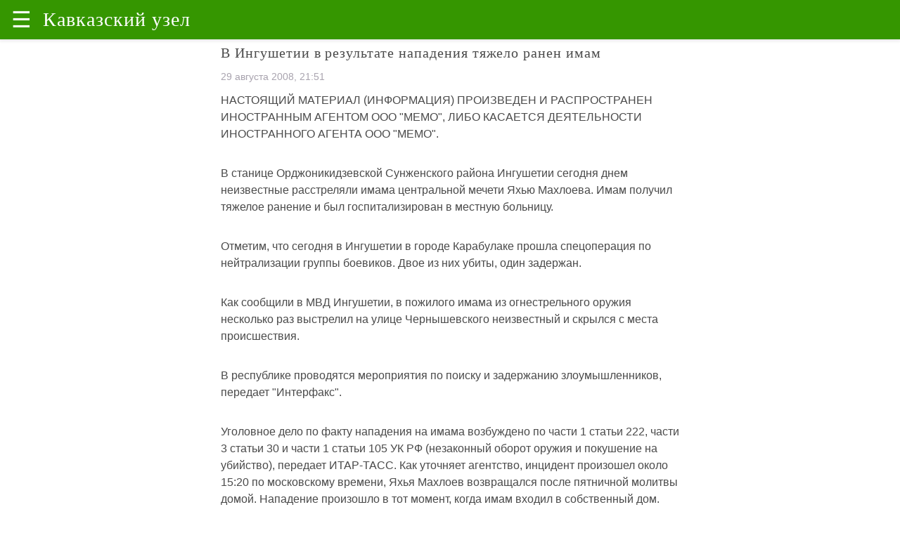

--- FILE ---
content_type: text/html; charset=utf-8
request_url: https://amp.kavkaz-uzel.eu/articles/141035
body_size: 13254
content:
<!doctype html>
<html ⚡="">

   <head>      
      <title> Кавказский Узел | В Ингушетии в результате нападения тяжело ранен имам </title>
      <!-- <link rel="canonical" href="https://www.ampstart.com/templates/article.amp"> -->

      <!-- Insert CSS style  -->
      <style amp-custom="">
          /*! Bassplate | MIT License | http://github.com/basscss/bassplate */

/*! normalize.css v5.0.0 | MIT License | github.com/necolas/normalize.css */html {
    font-family: sans-serif;
    line-height: 1.15;
    -ms-text-size-adjust: 100%;
    -webkit-text-size-adjust: 100%
  }

  .carousel-caption {
    position: absolute;
    bottom: 5%;
    background: rgba(0, 0, 0, 0.75);
  }

  .carousel-caption a {
    color: #eaeaea;
    font-weight: normal;
    font-size: 1.2em;
  }


  a {
    text-decoration:none;
 }
 
  body {
    margin: 0
  }

  .e-title {
    font: 400 20px 'Noto Serif', serif;
    margin: 0 0 10px;
  }

  .e-time {
    display: block;
    color: #a8a3ae;
    font-size: 14px;
    margin-bottom: 10px;
  }

  .b-author {
    background: #f4f4f4;
    padding: 10px 15px;
    border: solid #dcdcdc;
    border-width: 1px 0;
    font-size: 14px;
    color: #6f757a;
  }

  .b-author_title {
    color: #333;
    font-weight: 600;
}
  
  article,aside,footer,header,nav,section {
    display: block
  }
  
  h1 {
    font-size: 2em;
    margin: .67em 0
  }
  
  figcaption,figure,main {
    display: block
  }
  
  figure {
    margin: 1em 40px
  }
  
  hr {
    box-sizing: content-box;
    height: 0;
    overflow: visible
  }
  
  pre {
    font-family: monospace,monospace;
    font-size: 1em
  }
  
  a {
    background-color: transparent;
    -webkit-text-decoration-skip: objects
  }
  
  a:active,a:hover {
    outline-width: 0
  }
  
  abbr[title] {
    border-bottom: none;
    text-decoration: underline;
    text-decoration: underline dotted
  }
  
  b,strong {
    font-weight: inherit;
    font-weight: bolder
  }
  
  code,kbd,samp {
    font-family: monospace,monospace;
    font-size: 1em
  }
  
  dfn {
    font-style: italic
  }
  
  mark {
    background-color: #ff0;
    color: #000
  }
  
  small {
    font-size: 80%
  }
  
  sub,sup {
    font-size: 75%;
    line-height: 0;
    position: relative;
    vertical-align: baseline
  }
  
  sub {
    bottom: -.25em
  }
  
  sup {
    top: -.5em
  }
  
  audio,video {
    display: inline-block
  }
  
  audio:not([controls]) {
    display: none;
    height: 0
  }
  
  img {
    border-style: none
  }
  
  svg:not(:root) {
    overflow: hidden
  }
  
  button,input,optgroup,select,textarea {
    font-family: sans-serif;
    font-size: 100%;
    line-height: 1.15;
    margin: 0
  }
  
  button,input {
    overflow: visible
  }
  
  button,select {
    text-transform: none
  }
  
  [type=reset],[type=submit],button,html [type=button] {
    -webkit-appearance: button
  }
  
  [type=button]::-moz-focus-inner,[type=reset]::-moz-focus-inner,[type=submit]::-moz-focus-inner,button::-moz-focus-inner {
    border-style: none;
    padding: 0
  }
  
  [type=button]:-moz-focusring,[type=reset]:-moz-focusring,[type=submit]:-moz-focusring,button:-moz-focusring {
    outline: 1px dotted ButtonText
  }
  
  fieldset {
    border: 1px solid silver;
    margin: 0 2px;
    padding: .35em .625em .75em
  }
  
  legend {
    box-sizing: border-box;
    color: inherit;
    display: table;
    max-width: 100%;
    padding: 0;
    white-space: normal
  }
  
  progress {
    display: inline-block;
    vertical-align: baseline
  }
  
  textarea {
    overflow: auto
  }
  
  [type=checkbox],[type=radio] {
    box-sizing: border-box;
    padding: 0
  }
  
  [type=number]::-webkit-inner-spin-button,[type=number]::-webkit-outer-spin-button {
    height: auto
  }
  
  [type=search] {
    -webkit-appearance: textfield;
    outline-offset: -2px
  }
  
  [type=search]::-webkit-search-cancel-button,[type=search]::-webkit-search-decoration {
    -webkit-appearance: none
  }
  
  ::-webkit-file-upload-button {
    -webkit-appearance: button;
    font: inherit
  }
  
  details,menu {
    display: block
  }
  
  summary {
    display: list-item
  }
  
  canvas {
    display: inline-block
  }
  
  [hidden],template {
    display: none
  }
  
  .h00 {
    font-size: 4rem
  }
  
  .h0,.h1 {
    font-size: 3rem
  }
  
  .h2 {
    font-size: 2rem
  }
  
  .h3 {
    font-size: 1.5rem
  }
  
  .h4 {
    font-size: 1.125rem
  }
  
  .h5 {
    font-size: .875rem
  }
  
  .h6 {
    font-size: .75rem
  }
  
  .font-family-inherit {
    font-family: inherit
  }
  
  .font-size-inherit {
    font-size: inherit
  }
  
  .text-decoration-none {
    text-decoration: none
  }
  
  .bold {
    font-weight: 700
  }
  
  .regular {
    font-weight: 400
  }
  
  .italic {
    font-style: italic
  }
  
  .caps {
    text-transform: uppercase;
    letter-spacing: .2em
  }
  
  .left-align {
    text-align: left
  }
  
  .center {
    text-align: center
  }
  
  .right-align {
    text-align: right
  }
  
  .justify {
    text-align: justify
  }
  
  .nowrap {
    white-space: nowrap
  }
  
  .break-word {
    word-wrap: break-word
  }
  
  .line-height-1 {
    line-height: 1rem
  }
  
  .line-height-2 {
    line-height: 1.125rem
  }
  
  .line-height-3 {
    line-height: 1.5rem
  }
  
  .line-height-4 {
    line-height: 2rem
  }
  
  .list-style-none {
    list-style: none
  }
  
  .underline {
    text-decoration: underline
  }
  
  .truncate {
    max-width: 100%;
    overflow: hidden;
    text-overflow: ellipsis;
    white-space: nowrap
  }
  
  .list-reset {
    list-style: none;
    padding-left: 0
  }
  
  .inline {
    display: inline
  }
  
  .block {
    display: block
  }
  
  .inline-block {
    display: inline-block
  }
  
  .table {
    display: table
  }
  
  .table-cell {
    display: table-cell
  }
  
  .overflow-hidden {
    overflow: hidden
  }
  
  .overflow-scroll {
    overflow: scroll
  }
  
  .overflow-auto {
    overflow: auto
  }
  
  .clearfix:after,.clearfix:before {
    content: " ";
    display: table
  }
  
  .clearfix:after {
    clear: both
  }
  
  .left {
    float: left
  }
  
  .right {
    float: right
  }
  
  .fit {
    max-width: 100%
  }
  
  .max-width-1 {
    max-width: 24rem
  }
  
  .max-width-2 {
    max-width: 32rem
  }
  
  .max-width-3 {
    max-width: 48rem
  }
  
  .max-width-4 {
    max-width: 64rem
  }
  
  .border-box {
    box-sizing: border-box
  }
  
  .align-baseline {
    vertical-align: baseline
  }
  
  .align-top {
    vertical-align: top
  }
  
  .align-middle {
    vertical-align: middle
  }
  
  .align-bottom {
    vertical-align: bottom
  }
  
  .m0 {
    margin: 0
  }
  
  .mt0 {
    margin-top: 0
  }
  
  .mr0 {
    margin-right: 0
  }
  
  .mb0 {
    margin-bottom: 0
  }
  
  .ml0,.mx0 {
    margin-left: 0
  }
  
  .mx0 {
    margin-right: 0
  }
  
  .my0 {
    margin-top: 0;
    margin-bottom: 0
  }
  
  .m1 {
    margin: .5rem
  }
  
  .mt1 {
    margin-top: .5rem
  }
  
  .mr1 {
    margin-right: .5rem
  }
  
  .mb1 {
    margin-bottom: .5rem
  }
  
  .ml1,.mx1 {
    margin-left: .5rem
  }
  
  .mx1 {
    margin-right: .5rem
  }
  
  .my1 {
    margin-top: .5rem;
    margin-bottom: .5rem
  }
  
  .m2 {
    margin: 1rem
  }
  
  .mt2 {
    margin-top: 1rem
  }
  
  .mr2 {
    margin-right: 1rem
  }
  
  .mb2 {
    margin-bottom: 1rem
  }
  
  .ml2,.mx2 {
    margin-left: 1rem
  }
  
  .mx2 {
    margin-right: 1rem
  }
  
  .my2 {
    margin-top: 1rem;
    margin-bottom: 1rem
  }
  
  .m3 {
    margin: 1.5rem
  }
  
  .mt3 {
    margin-top: 1.5rem
  }
  
  .mr3 {
    margin-right: 1.5rem
  }
  
  .mb3 {
    margin-bottom: 1.5rem
  }
  
  .ml3,.mx3 {
    margin-left: 1.5rem
  }
  
  .mx3 {
    margin-right: 1.5rem
  }
  
  .my3 {
    margin-top: 1.5rem;
    margin-bottom: 1.5rem
  }
  
  .m4 {
    margin: 2rem
  }
  
  .mt4 {
    margin-top: 2rem
  }
  
  .mr4 {
    margin-right: 2rem
  }
  
  .mb4 {
    margin-bottom: 2rem
  }
  
  .ml4,.mx4 {
    margin-left: 2rem
  }
  
  .mx4 {
    margin-right: 2rem
  }
  
  .my4 {
    margin-top: 2rem;
    margin-bottom: 2rem
  }
  
  .mxn1 {
    margin-left: calc(.5rem * -1);
    margin-right: calc(.5rem * -1)
  }
  
  .mxn2 {
    margin-left: calc(1rem * -1);
    margin-right: calc(1rem * -1)
  }
  
  .mxn3 {
    margin-left: calc(1.5rem * -1);
    margin-right: calc(1.5rem * -1)
  }
  
  .mxn4 {
    margin-left: calc(2rem * -1);
    margin-right: calc(2rem * -1)
  }
  
  .m-auto {
    margin: auto
  }
  
  .mt-auto {
    margin-top: auto
  }
  
  .mr-auto {
    margin-right: auto
  }
  
  .mb-auto {
    margin-bottom: auto
  }
  
  .ml-auto,.mx-auto {
    margin-left: auto
  }
  
  .mx-auto {
    margin-right: auto
  }
  
  .my-auto {
    margin-top: auto;
    margin-bottom: auto
  }
  
  .p0 {
    padding: 0
  }
  
  .pt0 {
    padding-top: 0
  }
  
  .pr0 {
    padding-right: 0
  }
  
  .pb0 {
    padding-bottom: 0
  }
  
  .pl0,.px0 {
    padding-left: 0
  }
  
  .px0 {
    padding-right: 0
  }
  
  .py0 {
    padding-top: 0;
    padding-bottom: 0
  }
  
  .p1 {
    padding: .5rem
  }
  
  .pt1 {
    padding-top: .5rem
  }
  
  .pr1 {
    padding-right: .5rem
  }
  
  .pb1 {
    padding-bottom: .5rem
  }
  
  .pl1 {
    padding-left: .5rem
  }
  
  .py1 {
    padding-top: .5rem;
    padding-bottom: .5rem
  }
  
  .px1 {
    padding-left: .5rem;
    padding-right: .5rem
  }
  
  .p2 {
    padding: 1rem
  }
  
  .pt2 {
    padding-top: 1rem
  }
  
  .pr2 {
    padding-right: 1rem
  }
  
  .pb2 {
    padding-bottom: 1rem
  }
  
  .pl2 {
    padding-left: 1rem
  }
  
  .py2 {
    padding-top: 1rem;
    padding-bottom: 1rem
  }
  
  .px2 {
    padding-left: 1rem;
    padding-right: 1rem
  }
  
  .p3 {
    padding: 1.5rem
  }
  
  .pt3 {
    padding-top: 1.5rem
  }
  
  .pr3 {
    padding-right: 1.5rem
  }
  
  .pb3 {
    padding-bottom: 1.5rem
  }
  
  .pl3 {
    padding-left: 1.5rem
  }
  
  .py3 {
    padding-top: 1.5rem;
    padding-bottom: 1.5rem
  }
  
  .px3 {
    padding-left: 1.5rem;
    padding-right: 1.5rem
  }
  
  .p4 {
    padding: 2rem
  }
  
  .pt4 {
    padding-top: 2rem
  }
  
  .pr4 {
    padding-right: 2rem
  }
  
  .pb4 {
    padding-bottom: 2rem
  }
  
  .pl4 {
    padding-left: 2rem
  }
  
  .py4 {
    padding-top: 2rem;
    padding-bottom: 2rem
  }
  
  .px4 {
    padding-left: 2rem;
    padding-right: 2rem
  }
  
  .col {
    float: left
  }
  
  .col,.col-right {
    box-sizing: border-box
  }
  
  .col-right {
    float: right
  }
  
  .col-1 {
    width: 8.33333%
  }
  
  .col-2 {
    width: 16.66667%
  }
  
  .col-3 {
    width: 25%
  }
  
  .col-4 {
    width: 33.33333%
  }
  
  .col-5 {
    width: 41.66667%
  }
  
  .col-6 {
    width: 50%
  }
  
  .col-7 {
    width: 58.33333%
  }
  
  .col-8 {
    width: 66.66667%
  }
  
  .col-9 {
    width: 75%
  }
  
  .col-10 {
    width: 83.33333%
  }
  
  .col-11 {
    width: 91.66667%
  }
  
  .col-12 {
    width: 100%
  }
  
  @media (min-width:40.06rem) {
    .sm-col {
      float: left;
      box-sizing: border-box
    }
  
    .sm-col-right {
      float: right;
      box-sizing: border-box
    }
  
    .sm-col-1 {
      width: 8.33333%
    }
  
    .sm-col-2 {
      width: 16.66667%
    }
  
    .sm-col-3 {
      width: 25%
    }
  
    .sm-col-4 {
      width: 33.33333%
    }
  
    .sm-col-5 {
      width: 41.66667%
    }
  
    .sm-col-6 {
      width: 50%
    }
  
    .sm-col-7 {
      width: 58.33333%
    }
  
    .sm-col-8 {
      width: 66.66667%
    }
  
    .sm-col-9 {
      width: 75%
    }
  
    .sm-col-10 {
      width: 83.33333%
    }
  
    .sm-col-11 {
      width: 91.66667%
    }
  
    .sm-col-12 {
      width: 100%
    }
  }
  
  @media (min-width:52.06rem) {
    .md-col {
      float: left;
      box-sizing: border-box
    }
  
    .md-col-right {
      float: right;
      box-sizing: border-box
    }
  
    .md-col-1 {
      width: 8.33333%
    }
  
    .md-col-2 {
      width: 16.66667%
    }
  
    .md-col-3 {
      width: 25%
    }
  
    .md-col-4 {
      width: 33.33333%
    }
  
    .md-col-5 {
      width: 41.66667%
    }
  
    .md-col-6 {
      width: 50%
    }
  
    .md-col-7 {
      width: 58.33333%
    }
  
    .md-col-8 {
      width: 66.66667%
    }
  
    .md-col-9 {
      width: 75%
    }
  
    .md-col-10 {
      width: 83.33333%
    }
  
    .md-col-11 {
      width: 91.66667%
    }
  
    .md-col-12 {
      width: 100%
    }
  }
  
  @media (min-width:64.06rem) {
    .lg-col {
      float: left;
      box-sizing: border-box
    }
  
    .lg-col-right {
      float: right;
      box-sizing: border-box
    }
  
    .lg-col-1 {
      width: 8.33333%
    }
  
    .lg-col-2 {
      width: 16.66667%
    }
  
    .lg-col-3 {
      width: 25%
    }
  
    .lg-col-4 {
      width: 33.33333%
    }
  
    .lg-col-5 {
      width: 41.66667%
    }
  
    .lg-col-6 {
      width: 50%
    }
  
    .lg-col-7 {
      width: 58.33333%
    }
  
    .lg-col-8 {
      width: 66.66667%
    }
  
    .lg-col-9 {
      width: 75%
    }
  
    .lg-col-10 {
      width: 83.33333%
    }
  
    .lg-col-11 {
      width: 91.66667%
    }
  
    .lg-col-12 {
      width: 100%
    }
  }
  
  .flex {
    display: -ms-flexbox;
    display: flex
  }
  
  @media (min-width:40.06rem) {
    .sm-flex {
      display: -ms-flexbox;
      display: flex
    }
  }
  
  @media (min-width:52.06rem) {
    .md-flex {
      display: -ms-flexbox;
      display: flex
    }
  }
  
  @media (min-width:64.06rem) {
    .lg-flex {
      display: -ms-flexbox;
      display: flex
    }
  }
  
  .flex-column {
    -ms-flex-direction: column;
    flex-direction: column
  }
  
  .flex-wrap {
    -ms-flex-wrap: wrap;
    flex-wrap: wrap
  }
  
  .items-start {
    -ms-flex-align: start;
    align-items: flex-start
  }
  
  .items-end {
    -ms-flex-align: end;
    align-items: flex-end
  }
  
  .items-center {
    -ms-flex-align: center;
    align-items: center
  }
  
  .items-baseline {
    -ms-flex-align: baseline;
    align-items: baseline
  }
  
  .items-stretch {
    -ms-flex-align: stretch;
    align-items: stretch
  }
  
  .self-start {
    -ms-flex-item-align: start;
    align-self: flex-start
  }
  
  .self-end {
    -ms-flex-item-align: end;
    align-self: flex-end
  }
  
  .self-center {
    -ms-flex-item-align: center;
    -ms-grid-row-align: center;
    align-self: center
  }
  
  .self-baseline {
    -ms-flex-item-align: baseline;
    align-self: baseline
  }
  
  .self-stretch {
    -ms-flex-item-align: stretch;
    -ms-grid-row-align: stretch;
    align-self: stretch
  }
  
  .justify-start {
    -ms-flex-pack: start;
    justify-content: flex-start
  }
  
  .justify-end {
    -ms-flex-pack: end;
    justify-content: flex-end
  }
  
  .justify-center {
    -ms-flex-pack: center;
    justify-content: center
  }
  
  .justify-between {
    -ms-flex-pack: justify;
    justify-content: space-between
  }
  
  .justify-around {
    -ms-flex-pack: distribute;
    justify-content: space-around
  }
  
  .justify-evenly {
    -ms-flex-pack: space-evenly;
    justify-content: space-evenly
  }
  
  .content-start {
    -ms-flex-line-pack: start;
    align-content: flex-start
  }
  
  .content-end {
    -ms-flex-line-pack: end;
    align-content: flex-end
  }
  
  .content-center {
    -ms-flex-line-pack: center;
    align-content: center
  }
  
  .content-between {
    -ms-flex-line-pack: justify;
    align-content: space-between
  }
  
  .content-around {
    -ms-flex-line-pack: distribute;
    align-content: space-around
  }
  
  .content-stretch {
    -ms-flex-line-pack: stretch;
    align-content: stretch
  }
  
  .flex-auto {
    -ms-flex: 1 1 auto;
    flex: 1 1 auto;
    min-width: 0;
    min-height: 0
  }
  
  .flex-none {
    -ms-flex: none;
    flex: none
  }
  
  .order-0 {
    -ms-flex-order: 0;
    order: 0
  }
  
  .order-1 {
    -ms-flex-order: 1;
    order: 1
  }
  
  .order-2 {
    -ms-flex-order: 2;
    order: 2
  }
  
  .order-3 {
    -ms-flex-order: 3;
    order: 3
  }
  
  .order-last {
    -ms-flex-order: 99999;
    order: 99999
  }
  
  .relative {
    position: relative
  }
  
  .absolute {
    position: absolute
  }
  
  .fixed {
    position: fixed
  }
  
  .top-0 {
    top: 0
  }
  
  .right-0 {
    right: 0
  }
  
  .bottom-0 {
    bottom: 0
  }
  
  .left-0 {
    left: 0
  }
  
  .z1 {
    z-index: 1
  }
  
  .z2 {
    z-index: 2
  }
  
  .z3 {
    z-index: 3
  }
  
  .z4 {
    z-index: 4
  }
  
  .border {
    border-style: solid;
    border-width: 1px
  }
  
  .border-top {
    border-top-style: solid;
    border-top-width: 1px
  }
  
  .border-right {
    border-right-style: solid;
    border-right-width: 1px
  }
  
  .border-bottom {
    border-bottom-style: solid;
    border-bottom-width: 1px
  }
  
  .border-left {
    border-left-style: solid;
    border-left-width: 1px
  }
  
  .border-none {
    border: 0
  }
  
  .rounded {
    border-radius: 3px
  }
  
  .circle {
    border-radius: 50%
  }
  
  .rounded-top {
    border-radius: 3px 3px 0 0
  }
  
  .rounded-right {
    border-radius: 0 3px 3px 0
  }
  
  .rounded-bottom {
    border-radius: 0 0 3px 3px
  }
  
  .rounded-left {
    border-radius: 3px 0 0 3px
  }
  
  .not-rounded {
    border-radius: 0
  }
  
  .hide {
    position: absolute;
    height: 1px;
    width: 1px;
    overflow: hidden;
    clip: rect(1px,1px,1px,1px)
  }
  
  @media (max-width:40rem) {
    .xs-hide {
      display: none
    }
  }
  
  @media (min-width:40.06rem) and (max-width:52rem) {
    .sm-hide {
      display: none
    }
  }
  
  @media (min-width:52.06rem) and (max-width:64rem) {
    .md-hide {
      display: none
    }
  }
  
  @media (min-width:64.06rem) {
    .lg-hide {
      display: none
    }
  }
  
  .display-none {
    display: none
  }
  
  * {
    box-sizing: border-box
  }
  
  body {
    background: #fff;
    color: #4a4a4a;
    font-family: -apple-system,BlinkMacSystemFont,Segoe UI,Roboto,Oxygen,Ubuntu,Cantarell,Fira Sans,Droid Sans,Helvetica Neue,Arial,sans-serif;
    min-width: 315px;
    overflow-x: hidden;
    font-smooth: always;
    -webkit-font-smoothing: antialiased
  }
  
  main {
    max-width: 700px;
    margin: 0 auto
  }
  
  p {
    padding: 0;
    margin: 0
  }
  
  .ampstart-accent {
    color: #003f93
  }
  
  #content:target {
    margin-top: calc(0px - 3.5rem);
    padding-top: 3.5rem
  }
  
  .ampstart-title-lg {
    font-size: 3rem;
    line-height: 3.5rem;
    letter-spacing: .06rem
  }
  
  .ampstart-title-md {
    font-size: 2rem;
    line-height: 2.5rem;
    letter-spacing: .06rem
  }
  
  .ampstart-title-sm {
    font-size: 1.5rem;
    line-height: 2rem;
    letter-spacing: .06rem
  }
  
  .ampstart-subtitle,body {
    line-height: 1.5rem;
    letter-spacing: normal
  }
  
  .ampstart-subtitle {
    color: #003f93;
    font-size: 1rem
  }
  
  .ampstart-byline,.ampstart-caption,.ampstart-hint,.ampstart-label {
    font-size: .875rem;
    color: #4f4f4f;
    line-height: 1.125rem;
    letter-spacing: .06rem
  }
  
  .ampstart-label {
    text-transform: uppercase
  }
  
  .ampstart-footer,.ampstart-small-text {
    font-size: .75rem;
    line-height: 1rem;
    letter-spacing: .06rem
  }
  
  .ampstart-card {
    box-shadow: 0 1px 1px 0 rgba(0,0,0,.14),0 1px 1px -1px rgba(0,0,0,.14),0 1px 5px 0 rgba(0,0,0,.12)
  }
  
  .h1,h1 {
    font-size: 3rem;
    line-height: 3.5rem
  }
  
  .h2,h2 {
    font-size: 2rem;
    line-height: 2.5rem
  }
  
  .h3,h3 {
    font-size: 1.5rem;
    line-height: 2rem
  }
  
  .h4,h4 {
    font-size: 1.125rem;
    line-height: 1.5rem
  }
  
  .h5,h5 {
    font-size: .875rem;
    line-height: 1.125rem
  }
  
  .h6,h6 {
    font-size: .75rem;
    line-height: 1rem
  }
  
  h1,h2,h3,h4,h5,h6 {
    margin: 0;
    padding: 0;
    font-weight: 400;
    letter-spacing: .06rem
  }
  
  a,a:active,a:visited {
    color: inherit
  }
  
  .ampstart-btn {
    font-family: inherit;
    font-weight: inherit;
    font-size: 1rem;
    line-height: 1.125rem;
    padding: .7em .8em;
    text-decoration: none;
    white-space: nowrap;
    word-wrap: normal;
    vertical-align: middle;
    cursor: pointer;
    background-color: #000;
    color: #fff;
    border: 1px solid #fff
  }
  
  .ampstart-btn:visited {
    color: #fff
  }
  
  .ampstart-btn-secondary {
    background-color: #fff;
    color: #000;
    border: 1px solid #000
  }
  
  .ampstart-btn-secondary:visited {
    color: #000
  }
  
  .ampstart-btn:active .ampstart-btn:focus {
    opacity: .8
  }
  
  .ampstart-btn[disabled],.ampstart-btn[disabled]:active,.ampstart-btn[disabled]:focus,.ampstart-btn[disabled]:hover {
    opacity: .5;
    outline: 0;
    cursor: default
  }
  
  .ampstart-dropcap:first-letter {
    color: #000;
    font-size: 3rem;
    font-weight: 700;
    float: left;
    overflow: hidden;
    line-height: 3rem;
    margin-left: 0;
    margin-right: .5rem
  }
  
  .ampstart-initialcap {
    padding-top: 1rem;
    margin-top: 1.5rem
  }
  
  .ampstart-initialcap:first-letter {
    color: #000;
    font-size: 3rem;
    font-weight: 700;
    margin-left: -2px
  }
  
  .ampstart-pullquote {
    border: none;
    border-left: 4px solid #000;
    font-size: 1.5rem;
    padding-left: 1.5rem
  }
  
  .ampstart-byline time {
    font-style: normal;
    white-space: nowrap
  }
  
  .amp-carousel-button-next {
    background-image: url('data:image/svg+xml;charset=utf-8,<svg width="18" height="18" viewBox="0 0 34 34" xmlns="http://www.w3.org/2000/svg"><title>Next</title><path d="M25.557 14.7L13.818 2.961 16.8 0l16.8 16.8-16.8 16.8-2.961-2.961L25.557 18.9H0v-4.2z" fill="%23FFF" fill-rule="evenodd"/></svg>')
  }
  
  .amp-carousel-button-prev {
    background-image: url('data:image/svg+xml;charset=utf-8,<svg width="18" height="18" viewBox="0 0 34 34" xmlns="http://www.w3.org/2000/svg"><title>Previous</title><path d="M33.6 14.7H8.043L19.782 2.961 16.8 0 0 16.8l16.8 16.8 2.961-2.961L8.043 18.9H33.6z" fill="%23FFF" fill-rule="evenodd"/></svg>')
  }
  
  .ampstart-dropdown {
    min-width: 200px
  }
  
  .ampstart-dropdown.absolute {
    z-index: 100
  }
  
  .ampstart-dropdown.absolute>section,.ampstart-dropdown.absolute>section>header {
    height: 100%
  }
  
  .ampstart-dropdown>section>header {
    background: #359600;
    box-shadow: 0 2px 5px rgb(0 0 0 / 26%);
    border: 0;
    color: #fff;
  }
  
  .ampstart-dropdown>section>header:after {
    display: inline-block;
    content: "+";
    padding: 0 0 0 1.5rem;
    color: #003f93
  }
  
  .ampstart-dropdown>[expanded]>header:after {
    content: "–"
  }
  
  .absolute .ampstart-dropdown-items {
    z-index: 200
  }
  
  .ampstart-dropdown-item {
    background-color: #000;
    color: #003f93;
    opacity: .9
  }
  
  .ampstart-dropdown-item:active,.ampstart-dropdown-item:hover {
    opacity: 1
  }
  
  .ampstart-footer {
    background-color: #fff;
    color: #000;
    padding-top: 5rem;
    padding-bottom: 5rem
  }
  
  .ampstart-footer .ampstart-icon {
    fill: #000
  }
  
  .ampstart-footer .ampstart-social-follow li:last-child {
    margin-right: 0
  }
  
  .ampstart-image-fullpage-hero {
    color: #fff
  }
  
  .ampstart-fullpage-hero-heading-text,.ampstart-image-fullpage-hero .ampstart-image-credit {
    -webkit-box-decoration-break: clone;
    box-decoration-break: clone;
    background: #000;
    padding: 0 1rem .2rem
  }
  
  .ampstart-image-fullpage-hero>amp-img {
    max-height: calc(100vh - 3.5rem)
  }
  
  .ampstart-image-fullpage-hero>amp-img img {
    -o-object-fit: cover;
    object-fit: cover
  }
  
  .ampstart-fullpage-hero-heading {
    line-height: 3.5rem
  }
  
  .ampstart-fullpage-hero-cta {
    background: transparent
  }
  
  .ampstart-readmore {
    background: linear-gradient(0deg,rgba(0,0,0,.65) 0,transparent);
    color: #fff;
    margin-top: 5rem;
    padding-bottom: 3.5rem
  }
  
  .ampstart-readmore:after {
    display: block;
    content: "⌄";
    font-size: 2rem
  }
  
  .ampstart-readmore-text {
    background: #000
  }
  
  @media (min-width:52.06rem) {
    .ampstart-image-fullpage-hero>amp-img {
      height: 60vh
    }
  }
  
  .ampstart-image-heading {
    color: #fff;
    background: linear-gradient(0deg,rgba(0,0,0,.65) 0,transparent)
  }
  
  .ampstart-image-heading>* {
    margin: 0
  }
  
  amp-carousel .ampstart-image-with-heading {
    margin-bottom: 0
  }
  
  .ampstart-image-with-caption figcaption {
    color: #4f4f4f;
    line-height: 1.125rem
  }
  
  amp-carousel .ampstart-image-with-caption {
    margin-bottom: 0
  }
  
  .ampstart-input {
    max-width: 100%;
    width: 300px;
    min-width: 100px;
    font-size: 1rem;
    line-height: 1.5rem
  }
  
  .ampstart-input [disabled],.ampstart-input [disabled]+label {
    opacity: .5
  }
  
  .ampstart-input [disabled]:focus {
    outline: 0
  }
  
  .ampstart-input>input,.ampstart-input>select,.ampstart-input>textarea {
    width: 100%;
    margin-top: 1rem;
    line-height: 1.5rem;
    border: 0;
    border-radius: 0;
    border-bottom: 1px solid #4a4a4a;
    background: none;
    color: #4a4a4a;
    outline: 0
  }
  
  .ampstart-input>label {
    color: #003f93;
    pointer-events: none;
    text-align: left;
    font-size: .875rem;
    line-height: 1rem;
    opacity: 0;
    animation: .2s;
    animation-timing-function: cubic-bezier(.4,0,.2,1);
    animation-fill-mode: forwards
  }
  
  .ampstart-input>input:focus,.ampstart-input>select:focus,.ampstart-input>textarea:focus {
    outline: 0
  }
  
  .ampstart-input>input:focus:-ms-input-placeholder,.ampstart-input>select:focus:-ms-input-placeholder,.ampstart-input>textarea:focus:-ms-input-placeholder {
    color: transparent
  }
  
  .ampstart-input>input:focus::placeholder,.ampstart-input>select:focus::placeholder,.ampstart-input>textarea:focus::placeholder {
    color: transparent
  }
  
  .ampstart-input>input:not(:placeholder-shown):not([disabled])+label,.ampstart-input>select:not(:placeholder-shown):not([disabled])+label,.ampstart-input>textarea:not(:placeholder-shown):not([disabled])+label {
    opacity: 1
  }
  
  .ampstart-input>input:focus+label,.ampstart-input>select:focus+label,.ampstart-input>textarea:focus+label {
    animation-name: a
  }
  
  @keyframes a {
    to {
      opacity: 1
    }
  }
  
  .ampstart-input>label:after {
    content: "";
    height: 2px;
    position: absolute;
    bottom: 0;
    left: 45%;
    background: #003f93;
    transition: .2s;
    transition-timing-function: cubic-bezier(.4,0,.2,1);
    visibility: hidden;
    width: 10px
  }
  
  .ampstart-input>input:focus+label:after,.ampstart-input>select:focus+label:after,.ampstart-input>textarea:focus+label:after {
    left: 0;
    width: 100%;
    visibility: visible
  }
  
  .ampstart-input>input[type=search] {
    -webkit-appearance: none;
    -moz-appearance: none;
    appearance: none
  }
  
  .ampstart-input>input[type=range] {
    border-bottom: 0
  }
  
  .ampstart-input>input[type=range]+label:after {
    display: none
  }
  
  .ampstart-input>select {
    -webkit-appearance: none;
    -moz-appearance: none;
    appearance: none
  }
  
  .ampstart-input>select+label:before {
    content: "⌄";
    line-height: 1.5rem;
    position: absolute;
    right: 5px;
    zoom: 2;
    top: 0;
    bottom: 0;
    color: #003f93
  }
  
  .ampstart-input-chk,.ampstart-input-radio {
    width: auto;
    color: #4a4a4a
  }
  
  .ampstart-input input[type=checkbox],.ampstart-input input[type=radio] {
    margin-top: 0;
    -webkit-appearance: none;
    -moz-appearance: none;
    appearance: none;
    width: 20px;
    height: 20px;
    border: 1px solid #003f93;
    vertical-align: middle;
    margin-right: .5rem;
    text-align: center
  }
  
  .ampstart-input input[type=radio] {
    border-radius: 20px
  }
  
  .ampstart-input input[type=checkbox]:not([disabled])+label,.ampstart-input input[type=radio]:not([disabled])+label {
    pointer-events: auto;
    animation: none;
    vertical-align: middle;
    opacity: 1;
    cursor: pointer
  }
  
  .ampstart-input input[type=checkbox]+label:after,.ampstart-input input[type=radio]+label:after {
    display: none
  }
  
  .ampstart-input input[type=checkbox]:after,.ampstart-input input[type=radio]:after {
    position: absolute;
    top: 0;
    left: 0;
    bottom: 0;
    right: 0;
    content: " ";
    line-height: 1.4rem;
    vertical-align: middle;
    text-align: center;
    background-color: #fff
  }
  
  .ampstart-input input[type=checkbox]:checked:after {
    background-color: #003f93;
    color: #fff;
    content: "✓"
  }
  
  .ampstart-input input[type=radio]:checked {
    background-color: #fff
  }
  
  .ampstart-input input[type=radio]:after {
    top: 3px;
    bottom: 3px;
    left: 3px;
    right: 3px;
    border-radius: 12px
  }
  
  .ampstart-input input[type=radio]:checked:after {
    content: "";
    font-size: 3rem;
    background-color: #003f93
  }
  
  .ampstart-input>label,_:-ms-lang(x) {
    opacity: 1
  }
  
  .ampstart-input>input:-ms-input-placeholder,_:-ms-lang(x) {
    color: transparent
  }
  
  .ampstart-input>input::placeholder,_:-ms-lang(x) {
    color: transparent
  }
  
  .ampstart-input>input::-ms-input-placeholder,_:-ms-lang(x) {
    color: transparent
  }
  
  .ampstart-input>select::-ms-expand {
    display: none
  }
  
  .ampstart-headerbar {
    /* background-color: #fff; */
    color: #fff;
    z-index: 999;
    box-shadow: 0 0 5px 2px rgba(0,0,0,.1);
    background: #359600;
  }
  .brand-logo {
    font: 400 28px 'Noto Serif', serif;
    /* font-size: 20px; */
    color: #fff;
  }
  
  .ampstart-headerbar+:not(amp-sidebar),.ampstart-headerbar+amp-sidebar+* {
    margin-top: 2rem
  }
  
  .ampstart-headerbar-nav .ampstart-nav-item {
    padding: 0 1rem;
    background: transparent;
    opacity: .8
  }
  
  .ampstart-headerbar-nav {
    line-height: 3.5rem
  }
  
  .ampstart-nav-item:active,.ampstart-nav-item:focus,.ampstart-nav-item:hover {
    opacity: 1
  }
  
  .ampstart-navbar-trigger:focus {
    outline: none
  }
  
  .ampstart-nav a,.ampstart-navbar-trigger,.ampstart-sidebar-faq a {
    cursor: pointer;
    text-decoration: none
  }
  
  .ampstart-nav .ampstart-label {
    color: inherit
  }
  
  .ampstart-navbar-trigger {
    line-height: 3.5rem;
    font-size: 2rem
  }
  
  .ampstart-headerbar-nav {
    -ms-flex: 1;
    flex: 1
  }
  
  .ampstart-nav-search {
    -ms-flex-positive: 0.5;
    flex-grow: 0.5
  }
  
  .ampstart-headerbar .ampstart-nav-search:active,.ampstart-headerbar .ampstart-nav-search:focus,.ampstart-headerbar .ampstart-nav-search:hover {
    box-shadow: none
  }
  
  .ampstart-nav-search>input {
    border: none;
    border-radius: 3px;
    line-height: normal
  }
  
  .ampstart-nav-dropdown {
    min-width: 200px
  }
  
  .ampstart-nav-dropdown amp-accordion header {
    background-color: #fff;
    border: none
  }
  
  .ampstart-nav-dropdown amp-accordion ul {
    background-color: #fff
  }
  
  .ampstart-nav-dropdown .ampstart-dropdown-item,.ampstart-nav-dropdown .ampstart-dropdown>section>header {
    background-color: #fff;
    color: #000
  }
  
  .ampstart-nav-dropdown .ampstart-dropdown-item {
    color: #003f93
  }
  
  .ampstart-sidebar {
    background-color: #fff;
    color: #000;
    min-width: 300px;
    width: 300px
  }
  
  .ampstart-sidebar .ampstart-icon {
    fill: #003f93
  }
  
  .ampstart-sidebar-header {
    line-height: 3.5rem;
    min-height: 3.5rem
  }
  
  .ampstart-sidebar .ampstart-dropdown-item,.ampstart-sidebar .ampstart-dropdown header,.ampstart-sidebar .ampstart-faq-item,.ampstart-sidebar .ampstart-nav-item,.ampstart-sidebar .ampstart-social-follow {
    margin: 0 0 2rem
  }
  
  .ampstart-sidebar .ampstart-nav-dropdown {
    margin: 0
  }
  
  .ampstart-sidebar .ampstart-navbar-trigger {
    line-height: inherit
  }
  
  .ampstart-navbar-trigger svg {
    pointer-events: none
  }
  
  .ampstart-related-article-section {
    border-color: #4a4a4a
  }
  
  .ampstart-related-article-section .ampstart-heading {
    color: #4a4a4a;
    font-weight: 400
  }
  
  .ampstart-related-article-readmore {
    color: #000;
    letter-spacing: 0
  }
  
  .ampstart-related-section-items>li {
    border-bottom: 1px solid #4a4a4a
  }
  
  .ampstart-related-section-items>li:last-child {
    border: none
  }
  
  .ampstart-related-section-items .ampstart-image-with-caption {
    display: -ms-flexbox;
    display: flex;
    -ms-flex-wrap: wrap;
    flex-wrap: wrap;
    -ms-flex-align: center;
    align-items: center;
    margin-bottom: 0
  }
  
  .ampstart-related-section-items .ampstart-image-with-caption>amp-img,.ampstart-related-section-items .ampstart-image-with-caption>figcaption {
    -ms-flex: 1;
    flex: 1
  }
  
  .ampstart-related-section-items .ampstart-image-with-caption>figcaption {
    padding-left: 1rem
  }
  
  @media (min-width:40.06rem) {
    .ampstart-related-section-items>li {
      border: none
    }
  
    .ampstart-related-section-items .ampstart-image-with-caption>figcaption {
      padding: 1rem 0
    }
  
    .ampstart-related-section-items .ampstart-image-with-caption>amp-img,.ampstart-related-section-items .ampstart-image-with-caption>figcaption {
      -ms-flex-preferred-size: 100%;
      flex-basis: 100%
    }
  }
  
  .ampstart-social-box {
    display: -ms-flexbox;
    display: flex
  }
  
  .ampstart-social-box>amp-social-share {
    background-color: #000
  }
  
  .ampstart-icon {
    fill: #003f93
  }

  /* #################################### */


  .clear::after {
    clear: both;
    content: "";
    display: table;
  }

  .brand-logo {
    font: 400 28px 'Noto Serif', serif;
    letter-spacing: 1px;
  }

  .b-header {
    background: #359600;
    box-shadow: 0 2px 5px rgba(0,0,0,.26);
    padding: 15px 20px;
    text-align: center;
    margin-bottom: 20px;
  }

  .b-header .brand-logo {
    color: #fff;
    line-height: 1;
  }

  footer {
    font-size: 12px;
    text-align: center;
    box-shadow: 0 -2px 5px rgba(0,0,0,.26);
    padding: 15px 20px;
    margin-top: 25px;
    background: #fff;
  }

  footer p {
    margin-top: 5px;
  }

  footer p:first-child {
    margin-top: 0;
  }

  .b-title {
    background: #f4f4f4;
    padding: 15px;
    border: solid #dcdcdc;
    border-width: 1px 0;
    text-align: center;
    font: 400 20px 'Noto Serif', serif;
    margin-bottom: 20px;
  }

  .b-inner {
    padding: 0 15px;
  }

  .b-articles_item,
  .b-blogs_item {
    background: #fff;
    border-bottom: 1px solid #dcdcdc;
    margin-bottom: 30px;
  }

  .b-blogs_item {
    padding: 10px;
    display: flex;
    flex-flow: row nowrap;
    align-items: center;
    justify-content: space-between;
    font-size: 14px;
    margin-bottom: 20px;
  }

  .b-blogs_item:last-child {
    margin-bottom: 30px;
  }

  .b-blogs_item .item-content {
    width: 100%;
  }

  .b-blogs_item .item-img + .item-content {
    width: 80%;
  }

  .b-blogs_item .item-content a,
  .b-blogs_item .item-content time {
    display: block;
  }

  .b-blogs_item .item-content .e-time,
  .b-blog-pag .content-container .e-time  {
    color: #a8a3ae;
    font-size: 12px;
  }

  .b-blogs_item .item-content .e-title {
    color: #333;
    font-size: 13px;
  }

  .b-blogs_item .item-content .e-author {
    color: #6f757a;
    text-decoration: none;
    font-size: 12px;
  }

  .b-blogs .b-author,
  .b-blog-page .b-author {
    display: flex;
    flex-flow: row nowrap;
    align-items: center;
    justify-content: space-between;
    font-size: 14px;
    margin-bottom: 20px;
  }

  .b-blogs .b-author .b-author_info,
  .b-blog-page .b-author .b-author_info {
    width: 80%;
    color: #333;
  }

  .b-blogs_list .b-date {
    padding: 7px 10px;
    text-align: center;
    color: #fff;
    font-size: 13px;
    background: #359600;
    margin-bottom: 10px;
  }

  .b-blogs_list-block {
    margin-bottom: 25px;
  }

  .b-articles_item a {
    text-decoration: none;
    color: #333;
    font-size: 14px;
  }

  .b-articles_item .item-content,
  .b-articles_item header {
    padding: 15px 15px 20px;
  }

  .b-articles_item .e-title,
  .b-blog-page .e-title {
    font: 400 20px 'Noto Serif', serif;
    margin: 0 0 10px;
  }

  .b-articles_item .e-time,
  .b-blog-page .e-time {
    display: block;
    color: #a8a3ae;
    font-size: 14px;
    margin-bottom: 10px;
  }

  .b-articles_item .e-description {
    color: #6f757a;
    font: 400 16px/24px 'Noto Serif', serif;
    margin-bottom: 15px;
  }

  .b-articles_item .article-body,
  .b-blog-page .article-body {
    padding: 0 15px 20px;
    line-height: 22px;
    font-size: 14px;
  }

  .b-blog-page .article-body {
    padding: 0 0 20px;
  }

  .b-articles_item .article-body p,
  .b-blog-page .article-body p {
    margin: 15px 0;
  }

  .b-articles_item .article-body a,
  .b-blog-page .article-body a {
    font-size: 14px;
    color: #359600;
    text-decoration: underline;
  }

  .b-articles_item .article-body blockquote,
  .b-blog-page .article-body blockquote {
    margin: 25px 0;
    border-left: 4px solid #359600;
    font-style: italic;
    padding: 5px 0 5px 15px;
  }

  .b-articles_item .e-comments-count {
    font-size: 14px;
    color: #777;
  }

  .b-author {
    background: #f4f4f4;
    padding: 10px 15px;
    border: solid #dcdcdc;
    border-width: 1px 0;
    font-size: 14px;
    color: #6f757a;
  }

  .b-author_item {
    margin: 5px 0;
  }

  .b-author_title {
    color: #333;
    font-weight: 600;
  }

  .b-articles_item--inner header {
    padding-bottom: 0;
  }

  .b-articles_item--inner {
    border-bottom: 0;
  }

  .pagination {
    font-size: 12px;
    list-style-type: none;
  }

  .pagination ul:first-of-type {
    display: inline-block;
    width: 100%;
    margin-bottom: 15px;
  }

  .pagination ul:first-of-type li a,
  .pagination ul:first-of-type li span {
    padding: 5px 10px;
  }

  .pagination ul:first-of-type li.prev {
    float: left;
  }

  .pagination ul:first-of-type li.next {
    float: right;
  }

  .pagination ul:last-of-type {
    display: flex;
    justify-content: space-between;
    flex-flow: row nowrap;
    align-items: center;
  }

  .pagination a,
  .pagination span {
    text-decoration: none;
    color: #359600;
    display: block;
    border: 1px solid #359600;
    border-radius: 4px;
    padding: 3px 5px;
    line-height: 1;
  }
  /* .fixed-container {
    position: relative;
    width: 100%;
  } */

  amp-img.contain img {
    object-fit: contain;
  }

  .resp-img {
    max-width: 700px;
    height: 200px;
  }

  .pagination li.active span {
    background: #359600;
    color: #fff;
  }

  .pagination li.disabled span {
    border-color: #aaa;
    color: #aaa;
  }


  .sms-banner {
    max-width: 300px;
    margin: 0 auto;
  }
  .sms-banner-container {
    display: flex;
    justify-content: space-between;
    background: linear-gradient(black, #313131);
    color: #fff;
    padding: 5px;
    position: relative;
  }
  .sms-banner-header {
    font-size: 1.5em;
    margin: 10px;
  }
  .sms-banner-image {
    position: absolute;
    right: 0;
    bottom: 0;
    width: 60px;
  }
  
  @media screen and (min-width: 980px) and (max-width: 1150px) {
    .sms-banner-header {
      font-size: 1.1em;
    }
    .sms-banner-image {
      width: 60px;
    }
    .sms-banner-contacts {
      font-size: 12px;
    }
  }
  @media screen and (min-width: 1151px) and (max-width: 1280px) {
    .sms-banner-header {
      font-size: 1.3em;
    }
    .sms-banner-image {
      width: 85px;
    }
    .sms-banner-contacts {
      font-size: 12px;
    }
  }
  
  .sms-banner-header > div:first-child {
    margin-bottom: 10px;
  }
  .sms-banner-header > div:last-child {
    font-weight: bold;
    text-align: center;
  }
  
  .sms-banner-info {
    background: #93ACB0;
    height: 100px;
  }
  .sms-banner-info > div:first-child{
    display: flex;
    justify-content: center;
  }
  
  .sms-banner-button.btn {
    display: inline-block;
    padding: 4px 12px;
    margin-bottom: 0;
    font-size: 14px;
    line-height: 20px;
    text-align: center;
    vertical-align: middle;

    border-color: #bd362f #bd362f #802420;

    font-size: 0.8em;
    border-radius: 20px;
    margin: 10px 0 5px 0;

    color: #fff;
    text-shadow: 0 -1px 0 rgb(0 0 0 / 25%);
    background-color: #da4f49;
    background-image: linear-gradient(to bottom, #ee5f5b, #bd362f);
    background-repeat: repeat-x;

    font-size: 0.8em;
    -webkit-border-radius: 20px;
    -moz-border-radius: 20px;
    border-radius: 20px;
    margin: 10px 0 5px 0;
  }
  
  .sms-banner-contacts {
    margin-left: 10px;
    font: 14px Verdana, Arial, Helvetica, sans-serif;
    text-align: center;
  }
  .sms-banner-contacts a,
  .sms-banner-contacts span {
    color: white;
  }


  /* /////////////////// */


  .b-header {
    background: #359600;
    box-shadow: 0 2px 5px rgba(0,0,0,.26);
    padding: 15px 20px;
    text-align: center;
    margin-bottom: 20px;
  }

  .b-header .brand-logo {
    color: #fff;
    line-height: 1;
  }



  .b-title {
    background: #f4f4f4;
    padding: 15px;
    border: solid #dcdcdc;
    border-width: 1px 0;
    text-align: center;
    font: 400 20px 'Noto Serif', serif;
    margin-bottom: 20px;
  }

  .b-inner {
    padding: 0 15px;
  }

  .b-articles_item,
  .b-blogs_item {
    background: #fff;
    border-bottom: 1px solid #dcdcdc;
    margin-bottom: 30px;
  }

  .b-blogs_item {
    padding: 10px;
    display: flex;
    flex-flow: row nowrap;
    align-items: center;
    justify-content: space-between;
    font-size: 14px;
    margin-bottom: 20px;
  }

  .b-blogs_item:last-child {
    margin-bottom: 30px;
  }

  .b-blogs_item .item-content {
    width: 100%;
  }

  .b-blogs_item .item-img + .item-content {
    width: 80%;
  }

  .b-blogs_item .item-content a,
  .b-blogs_item .item-content time {
    display: block;
  }

  .b-blogs_item .item-content .e-time,
  .b-blog-pag .content-container .e-time  {
    color: #a8a3ae;
    font-size: 12px;
  }

  .b-blogs_item .item-content .e-title {
    color: #333;
    font-size: 13px;
  }

  .b-blogs_item .item-content .e-author {
    color: #6f757a;
    text-decoration: none;
    font-size: 12px;
  }

  .b-blogs .b-author,
  .b-blog-page .b-author {
    display: flex;
    flex-flow: row nowrap;
    align-items: center;
    justify-content: space-between;
    font-size: 14px;
    margin-bottom: 20px;
  }

  .b-blogs .b-author .b-author_info,
  .b-blog-page .b-author .b-author_info {
    width: 80%;
    color: #333;
  }

  .b-blogs_list .b-date {
    padding: 7px 10px;
    text-align: center;
    color: #fff;
    font-size: 13px;
    background: #359600;
    margin-bottom: 10px;
  }

  .b-blogs_list-block {
    margin-bottom: 25px;
  }

  .b-articles_item a {
    text-decoration: none;
    color: #333;
    font-size: 14px;
  }

  .b-articles_item .item-content,
  .b-articles_item header {
    padding: 15px 15px 20px;
  }

  .b-articles_item .e-title,
  .b-blog-page .e-title {
    font: 400 20px 'Noto Serif', serif;
    margin: 0 0 10px;
  }

  .b-articles_item .e-time,
  .b-blog-page .e-time {
    display: block;
    color: #a8a3ae;
    font-size: 14px;
    margin-bottom: 10px;
  }

  .b-articles_item .e-description {
    color: #6f757a;
    font: 400 16px/24px 'Noto Serif', serif;
    margin-bottom: 15px;
  }

  .b-articles_item .article-body,
  .b-blog-page .article-body {
    padding: 0 15px 20px;
    line-height: 22px;
    font-size: 14px;
  }

  .b-blog-page .article-body {
    padding: 0 0 20px;
  }

  .b-articles_item .article-body p,
  .b-blog-page .article-body p {
    margin: 15px 0;
  }

  .b-articles_item .article-body a,
  .b-blog-page .article-body a {
    font-size: 14px;
    color: #359600;
    text-decoration: underline;
  }

  .b-articles_item .article-body blockquote,
  .b-blog-page .article-body blockquote {
    margin: 25px 0;
    border-left: 4px solid #359600;
    font-style: italic;
    padding: 5px 0 5px 15px;
  }

  .b-articles_item .e-comments-count {
    font-size: 14px;
    color: #777;
  }
  
  .b-articles_item figure{
    margin: 0px;
    width: 100%;
  }

  .b-author {
    background: #f4f4f4;
    padding: 10px 15px;
    border: solid #dcdcdc;
    border-width: 1px 0;
    font-size: 14px;
    color: #6f757a;
  }

  .b-author_item {
    margin: 5px 0;
  }

  .b-author_title {
    color: #333;
    font-weight: 600;
  }

  .b-articles_item--inner header {
    padding-bottom: 0;
  }

  .b-articles_item--inner {
    border-bottom: 0;
  }

  .pagination {
    font-size: 12px;
  }

  .pagination ul:first-of-type {
    display: inline-block;
    width: 100%;
    margin-bottom: 15px;
  }

  .pagination ul:first-of-type li a,
  .pagination ul:first-of-type li span {
    padding: 5px 10px;
  }

  .pagination ul:first-of-type li.prev {
    float: left;
  }

  .pagination ul:first-of-type li.next {
    float: right;
  }

  .pagination ul:last-of-type {
    display: flex;
    justify-content: space-between;
    flex-flow: row nowrap;
    align-items: center;
  }

  .pagination a,
  .pagination span {
    text-decoration: none;
    color: #359600;
    display: block;
    border: 1px solid #359600;
    border-radius: 4px;
    padding: 3px 5px;
    line-height: 1;
  }
  /* .fixed-container {
    position: relative;
    width: 100%;
  } */

  amp-img.contain img {
    object-fit: contain;
  }

  .resp-img {
    max-width: 700px;
    height: 200px;
  }

  .pagination li.active span {
    background: #359600;
    color: #fff;
  }

  .pagination li.disabled span {
    border-color: #aaa;
    color: #aaa;
  }
      </style>
      <!-- End Insert CSS style  -->
          <meta name="description" content="В станице Орджоникидзевской Сунженского района Ингушетии сегодня днем неизвестные расстреляли имама центральной мечети Яхью Махлоева. Имам получил тяжелое ранение и был госпитализирован в местную больницу." />
<link href="https://www.kavkaz-uzel.eu/articles/141035" rel="canonical" />
      <meta charset="utf-8">
      <meta name="viewport" content="width=device-width">
      <meta name="amp-google-client-id-api" content="googleanalytics">
      <script async="" src="https://cdn.ampproject.org/v0.js"></script>
      <style amp-boilerplate="">body{-webkit-animation:-amp-start 8s steps(1,end) 0s 1 normal both;-moz-animation:-amp-start 8s steps(1,end) 0s 1 normal both;-ms-animation:-amp-start 8s steps(1,end) 0s 1 normal both;animation:-amp-start 8s steps(1,end) 0s 1 normal both}@-webkit-keyframes -amp-start{from{visibility:hidden}to{visibility:visible}}@-moz-keyframes -amp-start{from{visibility:hidden}to{visibility:visible}}@-ms-keyframes -amp-start{from{visibility:hidden}to{visibility:visible}}@-o-keyframes -amp-start{from{visibility:hidden}to{visibility:visible}}@keyframes -amp-start{from{visibility:hidden}to{visibility:visible}}</style>
      <noscript>
         <style amp-boilerplate="">body{-webkit-animation:none;-moz-animation:none;-ms-animation:none;animation:none}</style>
      </noscript>
      <script custom-element="amp-carousel" src="https://cdn.ampproject.org/v0/amp-carousel-0.1.js" async=""></script>
      <script custom-element="amp-sidebar" src="https://cdn.ampproject.org/v0/amp-sidebar-0.1.js" async=""></script>
      <script custom-element="amp-accordion" src="https://cdn.ampproject.org/v0/amp-accordion-0.1.js" async=""></script>
      <script custom-element="amp-social-share" src="https://cdn.ampproject.org/v0/amp-social-share-0.1.js" async=""></script>
    </head>
   <body>
      <!-- Start Navbar -->
<header class="ampstart-headerbar fixed flex justify-start items-center top-0 left-0 right-0 pl2 pr4 ">
   <div role="button" aria-label="open sidebar" on="tap:header-sidebar.toggle" tabindex="0" class="ampstart-navbar-trigger  pr2  ">☰
   </div>
   <span class='brand-logo'>Кавказский узел</span>
</header>
<!-- Start Sidebar -->
<amp-sidebar id="header-sidebar" class="ampstart-sidebar px3  " layout="nodisplay">
   <div class="flex justify-start items-center ampstart-sidebar-header">
      <div role="button" aria-label="close sidebar" on="tap:header-sidebar.toggle" tabindex="0" class="ampstart-navbar-trigger items-start">✕</div>
   </div>

   <ul class="ampstart-sidebar-faq list-reset m0">
      <li class="ampstart-faq-item"><a href="/rubric/11" class="text-decoration-none">Лента Новостей</a></li>
      <li class="ampstart-faq-item"><a href="/rubric/13" class="text-decoration-none">Анонсы событий</a></li>
<!--      <li class="ampstart-faq-item"><a href="/rubric/2" class="text-decoration-none">Статьи</a></li>-->
      <li class="ampstart-faq-item"><a href="/rubric/22" class="text-decoration-none">Публицистика</a></li>
      <li class="ampstart-faq-item"><a href="/rubric/1103" class="text-decoration-none">Северный Кавказ - статистика жертв</a></li>
      <li class="ampstart-faq-item"><a href="/rubric/41" class="text-decoration-none">Справочник</a></li>
      <li class="ampstart-faq-item"><a href="/rubric/42" class="text-decoration-none">Персоналии</a></li>
      <li class="ampstart-faq-item"><a href="/rubric/44" class="text-decoration-none">Документы организации</a></li>
   </ul>
      <nav class="ampstart-sidebar-nav ampstart-nav">
      <ul class="list-reset m0 p0 ampstart-label">
         <li class="ampstart-nav-item ampstart-nav-dropdown relative ">
            <!-- Start Dropdown-inline -->
            <amp-accordion layout="container" disable-session-states="" class="ampstart-dropdown">
               <section>
                  <header>Регионы</header>
                  <ul class="ampstart-dropdown-items list-reset m0 p0">
                        <li class="ampstart-dropdown-item"><a href="/abkhasia" class="text-decoration-none">Абхазия </a></li>
                        <li class="ampstart-dropdown-item"><a href="/adjaria" class="text-decoration-none">Аджария </a></li>
                        <li class="ampstart-dropdown-item"><a href="/adygeia" class="text-decoration-none">Адыгея </a></li>
                        <li class="ampstart-dropdown-item"><a href="/azerbaijan" class="text-decoration-none">Азербайджан </a></li>
                        <li class="ampstart-dropdown-item"><a href="/armenia" class="text-decoration-none">Армения </a></li>
                        <li class="ampstart-dropdown-item"><a href="/astrakhan" class="text-decoration-none">Астраханская область </a></li>
                        <li class="ampstart-dropdown-item"><a href="/volgograd" class="text-decoration-none">Волгоградская область </a></li>
                        <li class="ampstart-dropdown-item"><a href="/georgia" class="text-decoration-none">Грузия </a></li>
                        <li class="ampstart-dropdown-item"><a href="/dagestan" class="text-decoration-none">Дагестан </a></li>
                        <li class="ampstart-dropdown-item"><a href="/ingushetia" class="text-decoration-none">Ингушетия </a></li>
                        <li class="ampstart-dropdown-item"><a href="/kabardino-balkaria" class="text-decoration-none">Кабардино-Балкария </a></li>
                        <li class="ampstart-dropdown-item"><a href="/kalmykia" class="text-decoration-none">Калмыкия </a></li>
                        <li class="ampstart-dropdown-item"><a href="/karachaevo-cherkesia" class="text-decoration-none">Карачаево-Черкесия </a></li>
                        <li class="ampstart-dropdown-item"><a href="/krasnodar" class="text-decoration-none">Краснодарский край </a></li>
                        <li class="ampstart-dropdown-item"><a href="/karabakh" class="text-decoration-none">Нагорный Карабах </a></li>
                        <li class="ampstart-dropdown-item"><a href="/russia" class="text-decoration-none">Российская Федерация </a></li>
                        <li class="ampstart-dropdown-item"><a href="/rostov" class="text-decoration-none">Ростовская область </a></li>
                        <li class="ampstart-dropdown-item"><a href="/north-osetia" class="text-decoration-none">Северная Осетия - Алания </a></li>
                        <li class="ampstart-dropdown-item"><a href="/northdistrict" class="text-decoration-none">СКФО </a></li>
                        <li class="ampstart-dropdown-item"><a href="/stavropol" class="text-decoration-none">Ставропольский край </a></li>
                        <li class="ampstart-dropdown-item"><a href="/chechnya" class="text-decoration-none">Чечня </a></li>
                        <li class="ampstart-dropdown-item"><a href="/south-osetia" class="text-decoration-none">Южная Осетия </a></li>
                        <li class="ampstart-dropdown-item"><a href="/south-caucasus" class="text-decoration-none">Южный Кавказ </a></li>
                        <li class="ampstart-dropdown-item"><a href="/southdistrict" class="text-decoration-none">ЮФО </a></li>
                  </ul>
               </section>
            </amp-accordion>
            <!-- End Dropdown-inline -->
         </li>
      </ul>
   </nav>
</amp-sidebar>
<!-- End Sidebar -->
<!-- End Navbar -->
         
<br/>
<br/>
<!-- Start Fullpage Hero -->

<!-- End Fullpage Hero -->
<main id="content" role="main" class="">
   <article class='photo-article'>
      <h1 class="e-title  mt2 px3" itemprop="headline">В Ингушетии в результате нападения тяжело ранен имам</h1>
      <time class="e-time  px3" itemprop="datePublished" datetime="29 августа 2008, 21:51">
         29 августа 2008, 21:51
      </time>
      <p class="mb4 px3">НАСТОЯЩИЙ МАТЕРИАЛ (ИНФОРМАЦИЯ) ПРОИЗВЕДЕН И РАСПРОСТРАНЕН ИНОСТРАННЫМ АГЕНТОМ ООО "МЕМО", ЛИБО КАСАЕТСЯ ДЕЯТЕЛЬНОСТИ ИНОСТРАННОГО АГЕНТА ООО "МЕМО".</p><p class="mb4 px3">В станице Орджоникидзевской Сунженского района Ингушетии сегодня днем неизвестные расстреляли имама центральной мечети Яхью Махлоева. Имам получил тяжелое ранение и был госпитализирован в местную больницу.</p>
<p class="mb4 px3">Отметим, что сегодня в Ингушетии <a href="/articles/141020">в городе Карабулаке прошла спецоперация по нейтрализации группы боевиков</a>. Двое из них убиты, один задержан.</p>
<p class="mb4 px3">Как сообщили в МВД Ингушетии, в пожилого имама из огнестрельного оружия несколько раз выстрелил на улице Чернышевского неизвестный и скрылся с места происшествия.</p>
<p class="mb4 px3">В республике проводятся мероприятия по поиску и задержанию злоумышленников, передает "Интерфакс".</p>
<p class="mb4 px3">Уголовное дело по факту нападения на имама возбуждено по части 1 статьи 222, части 3 статьи 30 и части 1 статьи 105 УК РФ (незаконный оборот оружия и покушение на убийство), передает ИТАР-ТАСС. Как уточняет агентство, инцидент произошел около 15:20 по московскому времени, Яхья Махлоев возвращался после пятничной молитвы домой. Нападение произошло в тот момент, когда имам входил в собственный дом. </p>
<p class="mb4 px3">Предположительно, злоумышленник стрелял из автоматического оружия калибра 7,62 миллиметра (калибр автомата Калашникова). Проводятся необходимые следственно-оперативные мероприятия, направленные на установление лиц, причастных к покушению.</p>
<p class="mb4 px3">Напомним, что это не первое нападение на религиозных деятелей в Ингушетии в текущем месяце. </p>
<p class="mb4 px3">Так, ночью 21 августа в Назрани <a href="/articles/140710">неизвестные взорвали бомбу возле дома имама</a> мечети поселка Майский, никто не пострадал, дом незначительно поврежден. Представитель правоохранительных органов Назрани сообщил, что взрыв произошел рядом с домом Аслана Корохоева, имама мечети поселка Майский. По словам источника, самодельное взрывное устройство было установлено возле ворот дома имама. </p>
<p class="mb4 px3">2 августа неизвестными был <a href="/articles/139895">обстрелян дом, в котором проживает имам Альтиевского муниципального округа</a> города Назрани. Пострадали имам и его сын, которые были госпитализированы. Неизвестные вызвали на улицу из дома имама селения Альтиево Лом Али Буружева. Когда он вышел, они открыли по нему огонь из автоматического оружия.</p>
<p class="mb4 px3"><a href="/">"Кавказский узел"</a> продолжает отслеживать развитие ситуации в Ингушетии и ведет <a href="/newstext/chronics/id/1196026.html">хронику происходящих там событий</a>.</p>


      <div class="b-author">
            <div class="b-author_item">
               <span class="b-author_title">Автор:</span>
               <span class="b-author_text" itemscope itemtype="https://schema.org/Person" itemprop="author">
               Кавказский Узел
            </span>
            </div>
      </div>
   </article>

   </article>
</main>

      <!-- Start Footer -->
<footer class="ampstart-footer flex flex-column items-center px3 ">
   <ul class="ampstart-social-follow list-reset flex justify-around items-center flex-wrap m0 mb4">
      <li>
         <a href="https://twitter.com/caucasianknot" target="_blank" class="inline-block p1" aria-label="Link to AMP HTML Twitter">
            <svg xmlns="http://www.w3.org/2000/svg" width="24" height="22.2" viewBox="0 0 53 49">
               <title>Twitter</title>
               <path d="M45 6.9c-1.6 1-3.3 1.6-5.2 2-1.5-1.6-3.6-2.6-5.9-2.6-4.5 0-8.2 3.7-8.2 8.3 0 .6.1 1.3.2 1.9-6.8-.4-12.8-3.7-16.8-8.7C8.4 9 8 10.5 8 12c0 2.8 1.4 5.4 3.6 6.9-1.3-.1-2.6-.5-3.7-1.1v.1c0 4 2.8 7.4 6.6 8.1-.7.2-1.5.3-2.2.3-.5 0-1 0-1.5-.1 1 3.3 4 5.7 7.6 5.7-2.8 2.2-6.3 3.6-10.2 3.6-.6 0-1.3-.1-1.9-.1 3.6 2.3 7.9 3.7 12.5 3.7 15.1 0 23.3-12.6 23.3-23.6 0-.3 0-.7-.1-1 1.6-1.2 3-2.7 4.1-4.3-1.4.6-3 1.1-4.7 1.3 1.7-1 3-2.7 3.6-4.6" class="ampstart-icon ampstart-icon-twitter"></path>
            </svg>
         </a>
      </li>
      <!--<li>-->
         <!--<a href="https://www.facebook.com/kavkaz.uzel" target="_blank" class="inline-block p1" aria-label="Link to AMP HTML Facebook">-->
            <!--<svg xmlns="http://www.w3.org/2000/svg" width="24" height="23.6" viewBox="0 0 56 55">-->
               <!--<title>Facebook</title>-->
               <!--<path d="M47.5 43c0 1.2-.9 2.1-2.1 2.1h-10V30h5.1l.8-5.9h-5.9v-3.7c0-1.7.5-2.9 3-2.9h3.1v-5.3c-.6 0-2.4-.2-4.6-.2-4.5 0-7.5 2.7-7.5 7.8v4.3h-5.1V30h5.1v15.1H10.7c-1.2 0-2.2-.9-2.2-2.1V8.3c0-1.2 1-2.2 2.2-2.2h34.7c1.2 0 2.1 1 2.1 2.2V43" class="ampstart-icon ampstart-icon-fb"></path>-->
            <!--</svg>-->
         <!--</a>-->
      <!--</li>-->
   </ul>
   <small>
   16+ © «Кавказский Узел», 2026
   <br>
   При цитировании информации гиперссылка на Интернет-СМИ «Кавказский Узел» обязательна.
   <br>
   Использование фото возможно только с предварительного согласия Интернет-СМИ «Кавказский Узел».
   </small>
</footer>
<!-- End Footer -->
   </body>
</html>
